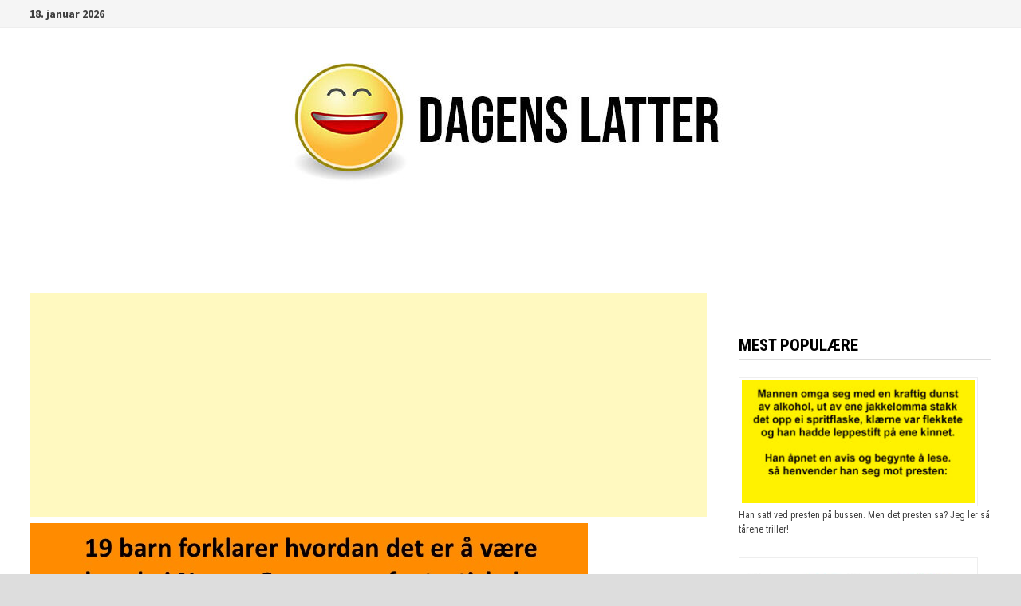

--- FILE ---
content_type: text/html; charset=utf-8
request_url: https://www.google.com/recaptcha/api2/aframe
body_size: 267
content:
<!DOCTYPE HTML><html><head><meta http-equiv="content-type" content="text/html; charset=UTF-8"></head><body><script nonce="-TiR8nIvpTPPbSX-KG9IBg">/** Anti-fraud and anti-abuse applications only. See google.com/recaptcha */ try{var clients={'sodar':'https://pagead2.googlesyndication.com/pagead/sodar?'};window.addEventListener("message",function(a){try{if(a.source===window.parent){var b=JSON.parse(a.data);var c=clients[b['id']];if(c){var d=document.createElement('img');d.src=c+b['params']+'&rc='+(localStorage.getItem("rc::a")?sessionStorage.getItem("rc::b"):"");window.document.body.appendChild(d);sessionStorage.setItem("rc::e",parseInt(sessionStorage.getItem("rc::e")||0)+1);localStorage.setItem("rc::h",'1768772271835');}}}catch(b){}});window.parent.postMessage("_grecaptcha_ready", "*");}catch(b){}</script></body></html>